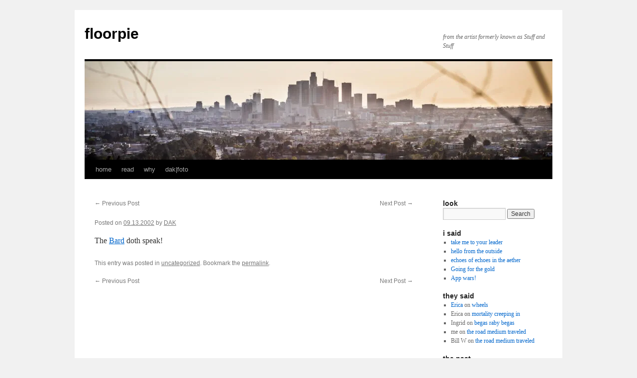

--- FILE ---
content_type: text/html; charset=UTF-8
request_url: http://www.floorpie.net/1212/
body_size: 39377
content:
<!DOCTYPE html>
<html lang="en-US">
<head>
<meta charset="UTF-8" />
<title>
floorpie	</title>
<link rel="profile" href="https://gmpg.org/xfn/11" />
<link rel="stylesheet" type="text/css" media="all" href="http://www.floorpie.net/wp-content/themes/twentyten/style.css?ver=20250415" />
<link rel="pingback" href="http://www.floorpie.net/xmlrpc.php">
<meta name='robots' content='max-image-preview:large' />
	<style>img:is([sizes="auto" i], [sizes^="auto," i]) { contain-intrinsic-size: 3000px 1500px }</style>
	<link rel='dns-prefetch' href='//stats.wp.com' />
<link rel='preconnect' href='//i0.wp.com' />
<link rel='preconnect' href='//c0.wp.com' />
<link rel="alternate" type="application/rss+xml" title="floorpie &raquo; Feed" href="http://www.floorpie.net/feed/" />
<link rel="alternate" type="application/rss+xml" title="floorpie &raquo; Comments Feed" href="http://www.floorpie.net/comments/feed/" />
<script type="text/javascript">
/* <![CDATA[ */
window._wpemojiSettings = {"baseUrl":"https:\/\/s.w.org\/images\/core\/emoji\/16.0.1\/72x72\/","ext":".png","svgUrl":"https:\/\/s.w.org\/images\/core\/emoji\/16.0.1\/svg\/","svgExt":".svg","source":{"concatemoji":"http:\/\/www.floorpie.net\/wp-includes\/js\/wp-emoji-release.min.js?ver=6.8.3"}};
/*! This file is auto-generated */
!function(s,n){var o,i,e;function c(e){try{var t={supportTests:e,timestamp:(new Date).valueOf()};sessionStorage.setItem(o,JSON.stringify(t))}catch(e){}}function p(e,t,n){e.clearRect(0,0,e.canvas.width,e.canvas.height),e.fillText(t,0,0);var t=new Uint32Array(e.getImageData(0,0,e.canvas.width,e.canvas.height).data),a=(e.clearRect(0,0,e.canvas.width,e.canvas.height),e.fillText(n,0,0),new Uint32Array(e.getImageData(0,0,e.canvas.width,e.canvas.height).data));return t.every(function(e,t){return e===a[t]})}function u(e,t){e.clearRect(0,0,e.canvas.width,e.canvas.height),e.fillText(t,0,0);for(var n=e.getImageData(16,16,1,1),a=0;a<n.data.length;a++)if(0!==n.data[a])return!1;return!0}function f(e,t,n,a){switch(t){case"flag":return n(e,"\ud83c\udff3\ufe0f\u200d\u26a7\ufe0f","\ud83c\udff3\ufe0f\u200b\u26a7\ufe0f")?!1:!n(e,"\ud83c\udde8\ud83c\uddf6","\ud83c\udde8\u200b\ud83c\uddf6")&&!n(e,"\ud83c\udff4\udb40\udc67\udb40\udc62\udb40\udc65\udb40\udc6e\udb40\udc67\udb40\udc7f","\ud83c\udff4\u200b\udb40\udc67\u200b\udb40\udc62\u200b\udb40\udc65\u200b\udb40\udc6e\u200b\udb40\udc67\u200b\udb40\udc7f");case"emoji":return!a(e,"\ud83e\udedf")}return!1}function g(e,t,n,a){var r="undefined"!=typeof WorkerGlobalScope&&self instanceof WorkerGlobalScope?new OffscreenCanvas(300,150):s.createElement("canvas"),o=r.getContext("2d",{willReadFrequently:!0}),i=(o.textBaseline="top",o.font="600 32px Arial",{});return e.forEach(function(e){i[e]=t(o,e,n,a)}),i}function t(e){var t=s.createElement("script");t.src=e,t.defer=!0,s.head.appendChild(t)}"undefined"!=typeof Promise&&(o="wpEmojiSettingsSupports",i=["flag","emoji"],n.supports={everything:!0,everythingExceptFlag:!0},e=new Promise(function(e){s.addEventListener("DOMContentLoaded",e,{once:!0})}),new Promise(function(t){var n=function(){try{var e=JSON.parse(sessionStorage.getItem(o));if("object"==typeof e&&"number"==typeof e.timestamp&&(new Date).valueOf()<e.timestamp+604800&&"object"==typeof e.supportTests)return e.supportTests}catch(e){}return null}();if(!n){if("undefined"!=typeof Worker&&"undefined"!=typeof OffscreenCanvas&&"undefined"!=typeof URL&&URL.createObjectURL&&"undefined"!=typeof Blob)try{var e="postMessage("+g.toString()+"("+[JSON.stringify(i),f.toString(),p.toString(),u.toString()].join(",")+"));",a=new Blob([e],{type:"text/javascript"}),r=new Worker(URL.createObjectURL(a),{name:"wpTestEmojiSupports"});return void(r.onmessage=function(e){c(n=e.data),r.terminate(),t(n)})}catch(e){}c(n=g(i,f,p,u))}t(n)}).then(function(e){for(var t in e)n.supports[t]=e[t],n.supports.everything=n.supports.everything&&n.supports[t],"flag"!==t&&(n.supports.everythingExceptFlag=n.supports.everythingExceptFlag&&n.supports[t]);n.supports.everythingExceptFlag=n.supports.everythingExceptFlag&&!n.supports.flag,n.DOMReady=!1,n.readyCallback=function(){n.DOMReady=!0}}).then(function(){return e}).then(function(){var e;n.supports.everything||(n.readyCallback(),(e=n.source||{}).concatemoji?t(e.concatemoji):e.wpemoji&&e.twemoji&&(t(e.twemoji),t(e.wpemoji)))}))}((window,document),window._wpemojiSettings);
/* ]]> */
</script>
<style id='wp-emoji-styles-inline-css' type='text/css'>

	img.wp-smiley, img.emoji {
		display: inline !important;
		border: none !important;
		box-shadow: none !important;
		height: 1em !important;
		width: 1em !important;
		margin: 0 0.07em !important;
		vertical-align: -0.1em !important;
		background: none !important;
		padding: 0 !important;
	}
</style>
<link rel='stylesheet' id='wp-block-library-css' href='https://c0.wp.com/c/6.8.3/wp-includes/css/dist/block-library/style.min.css' type='text/css' media='all' />
<style id='wp-block-library-theme-inline-css' type='text/css'>
.wp-block-audio :where(figcaption){color:#555;font-size:13px;text-align:center}.is-dark-theme .wp-block-audio :where(figcaption){color:#ffffffa6}.wp-block-audio{margin:0 0 1em}.wp-block-code{border:1px solid #ccc;border-radius:4px;font-family:Menlo,Consolas,monaco,monospace;padding:.8em 1em}.wp-block-embed :where(figcaption){color:#555;font-size:13px;text-align:center}.is-dark-theme .wp-block-embed :where(figcaption){color:#ffffffa6}.wp-block-embed{margin:0 0 1em}.blocks-gallery-caption{color:#555;font-size:13px;text-align:center}.is-dark-theme .blocks-gallery-caption{color:#ffffffa6}:root :where(.wp-block-image figcaption){color:#555;font-size:13px;text-align:center}.is-dark-theme :root :where(.wp-block-image figcaption){color:#ffffffa6}.wp-block-image{margin:0 0 1em}.wp-block-pullquote{border-bottom:4px solid;border-top:4px solid;color:currentColor;margin-bottom:1.75em}.wp-block-pullquote cite,.wp-block-pullquote footer,.wp-block-pullquote__citation{color:currentColor;font-size:.8125em;font-style:normal;text-transform:uppercase}.wp-block-quote{border-left:.25em solid;margin:0 0 1.75em;padding-left:1em}.wp-block-quote cite,.wp-block-quote footer{color:currentColor;font-size:.8125em;font-style:normal;position:relative}.wp-block-quote:where(.has-text-align-right){border-left:none;border-right:.25em solid;padding-left:0;padding-right:1em}.wp-block-quote:where(.has-text-align-center){border:none;padding-left:0}.wp-block-quote.is-large,.wp-block-quote.is-style-large,.wp-block-quote:where(.is-style-plain){border:none}.wp-block-search .wp-block-search__label{font-weight:700}.wp-block-search__button{border:1px solid #ccc;padding:.375em .625em}:where(.wp-block-group.has-background){padding:1.25em 2.375em}.wp-block-separator.has-css-opacity{opacity:.4}.wp-block-separator{border:none;border-bottom:2px solid;margin-left:auto;margin-right:auto}.wp-block-separator.has-alpha-channel-opacity{opacity:1}.wp-block-separator:not(.is-style-wide):not(.is-style-dots){width:100px}.wp-block-separator.has-background:not(.is-style-dots){border-bottom:none;height:1px}.wp-block-separator.has-background:not(.is-style-wide):not(.is-style-dots){height:2px}.wp-block-table{margin:0 0 1em}.wp-block-table td,.wp-block-table th{word-break:normal}.wp-block-table :where(figcaption){color:#555;font-size:13px;text-align:center}.is-dark-theme .wp-block-table :where(figcaption){color:#ffffffa6}.wp-block-video :where(figcaption){color:#555;font-size:13px;text-align:center}.is-dark-theme .wp-block-video :where(figcaption){color:#ffffffa6}.wp-block-video{margin:0 0 1em}:root :where(.wp-block-template-part.has-background){margin-bottom:0;margin-top:0;padding:1.25em 2.375em}
</style>
<style id='classic-theme-styles-inline-css' type='text/css'>
/*! This file is auto-generated */
.wp-block-button__link{color:#fff;background-color:#32373c;border-radius:9999px;box-shadow:none;text-decoration:none;padding:calc(.667em + 2px) calc(1.333em + 2px);font-size:1.125em}.wp-block-file__button{background:#32373c;color:#fff;text-decoration:none}
</style>
<link rel='stylesheet' id='mediaelement-css' href='https://c0.wp.com/c/6.8.3/wp-includes/js/mediaelement/mediaelementplayer-legacy.min.css' type='text/css' media='all' />
<link rel='stylesheet' id='wp-mediaelement-css' href='https://c0.wp.com/c/6.8.3/wp-includes/js/mediaelement/wp-mediaelement.min.css' type='text/css' media='all' />
<style id='jetpack-sharing-buttons-style-inline-css' type='text/css'>
.jetpack-sharing-buttons__services-list{display:flex;flex-direction:row;flex-wrap:wrap;gap:0;list-style-type:none;margin:5px;padding:0}.jetpack-sharing-buttons__services-list.has-small-icon-size{font-size:12px}.jetpack-sharing-buttons__services-list.has-normal-icon-size{font-size:16px}.jetpack-sharing-buttons__services-list.has-large-icon-size{font-size:24px}.jetpack-sharing-buttons__services-list.has-huge-icon-size{font-size:36px}@media print{.jetpack-sharing-buttons__services-list{display:none!important}}.editor-styles-wrapper .wp-block-jetpack-sharing-buttons{gap:0;padding-inline-start:0}ul.jetpack-sharing-buttons__services-list.has-background{padding:1.25em 2.375em}
</style>
<style id='global-styles-inline-css' type='text/css'>
:root{--wp--preset--aspect-ratio--square: 1;--wp--preset--aspect-ratio--4-3: 4/3;--wp--preset--aspect-ratio--3-4: 3/4;--wp--preset--aspect-ratio--3-2: 3/2;--wp--preset--aspect-ratio--2-3: 2/3;--wp--preset--aspect-ratio--16-9: 16/9;--wp--preset--aspect-ratio--9-16: 9/16;--wp--preset--color--black: #000;--wp--preset--color--cyan-bluish-gray: #abb8c3;--wp--preset--color--white: #fff;--wp--preset--color--pale-pink: #f78da7;--wp--preset--color--vivid-red: #cf2e2e;--wp--preset--color--luminous-vivid-orange: #ff6900;--wp--preset--color--luminous-vivid-amber: #fcb900;--wp--preset--color--light-green-cyan: #7bdcb5;--wp--preset--color--vivid-green-cyan: #00d084;--wp--preset--color--pale-cyan-blue: #8ed1fc;--wp--preset--color--vivid-cyan-blue: #0693e3;--wp--preset--color--vivid-purple: #9b51e0;--wp--preset--color--blue: #0066cc;--wp--preset--color--medium-gray: #666;--wp--preset--color--light-gray: #f1f1f1;--wp--preset--gradient--vivid-cyan-blue-to-vivid-purple: linear-gradient(135deg,rgba(6,147,227,1) 0%,rgb(155,81,224) 100%);--wp--preset--gradient--light-green-cyan-to-vivid-green-cyan: linear-gradient(135deg,rgb(122,220,180) 0%,rgb(0,208,130) 100%);--wp--preset--gradient--luminous-vivid-amber-to-luminous-vivid-orange: linear-gradient(135deg,rgba(252,185,0,1) 0%,rgba(255,105,0,1) 100%);--wp--preset--gradient--luminous-vivid-orange-to-vivid-red: linear-gradient(135deg,rgba(255,105,0,1) 0%,rgb(207,46,46) 100%);--wp--preset--gradient--very-light-gray-to-cyan-bluish-gray: linear-gradient(135deg,rgb(238,238,238) 0%,rgb(169,184,195) 100%);--wp--preset--gradient--cool-to-warm-spectrum: linear-gradient(135deg,rgb(74,234,220) 0%,rgb(151,120,209) 20%,rgb(207,42,186) 40%,rgb(238,44,130) 60%,rgb(251,105,98) 80%,rgb(254,248,76) 100%);--wp--preset--gradient--blush-light-purple: linear-gradient(135deg,rgb(255,206,236) 0%,rgb(152,150,240) 100%);--wp--preset--gradient--blush-bordeaux: linear-gradient(135deg,rgb(254,205,165) 0%,rgb(254,45,45) 50%,rgb(107,0,62) 100%);--wp--preset--gradient--luminous-dusk: linear-gradient(135deg,rgb(255,203,112) 0%,rgb(199,81,192) 50%,rgb(65,88,208) 100%);--wp--preset--gradient--pale-ocean: linear-gradient(135deg,rgb(255,245,203) 0%,rgb(182,227,212) 50%,rgb(51,167,181) 100%);--wp--preset--gradient--electric-grass: linear-gradient(135deg,rgb(202,248,128) 0%,rgb(113,206,126) 100%);--wp--preset--gradient--midnight: linear-gradient(135deg,rgb(2,3,129) 0%,rgb(40,116,252) 100%);--wp--preset--font-size--small: 13px;--wp--preset--font-size--medium: 20px;--wp--preset--font-size--large: 36px;--wp--preset--font-size--x-large: 42px;--wp--preset--spacing--20: 0.44rem;--wp--preset--spacing--30: 0.67rem;--wp--preset--spacing--40: 1rem;--wp--preset--spacing--50: 1.5rem;--wp--preset--spacing--60: 2.25rem;--wp--preset--spacing--70: 3.38rem;--wp--preset--spacing--80: 5.06rem;--wp--preset--shadow--natural: 6px 6px 9px rgba(0, 0, 0, 0.2);--wp--preset--shadow--deep: 12px 12px 50px rgba(0, 0, 0, 0.4);--wp--preset--shadow--sharp: 6px 6px 0px rgba(0, 0, 0, 0.2);--wp--preset--shadow--outlined: 6px 6px 0px -3px rgba(255, 255, 255, 1), 6px 6px rgba(0, 0, 0, 1);--wp--preset--shadow--crisp: 6px 6px 0px rgba(0, 0, 0, 1);}:where(.is-layout-flex){gap: 0.5em;}:where(.is-layout-grid){gap: 0.5em;}body .is-layout-flex{display: flex;}.is-layout-flex{flex-wrap: wrap;align-items: center;}.is-layout-flex > :is(*, div){margin: 0;}body .is-layout-grid{display: grid;}.is-layout-grid > :is(*, div){margin: 0;}:where(.wp-block-columns.is-layout-flex){gap: 2em;}:where(.wp-block-columns.is-layout-grid){gap: 2em;}:where(.wp-block-post-template.is-layout-flex){gap: 1.25em;}:where(.wp-block-post-template.is-layout-grid){gap: 1.25em;}.has-black-color{color: var(--wp--preset--color--black) !important;}.has-cyan-bluish-gray-color{color: var(--wp--preset--color--cyan-bluish-gray) !important;}.has-white-color{color: var(--wp--preset--color--white) !important;}.has-pale-pink-color{color: var(--wp--preset--color--pale-pink) !important;}.has-vivid-red-color{color: var(--wp--preset--color--vivid-red) !important;}.has-luminous-vivid-orange-color{color: var(--wp--preset--color--luminous-vivid-orange) !important;}.has-luminous-vivid-amber-color{color: var(--wp--preset--color--luminous-vivid-amber) !important;}.has-light-green-cyan-color{color: var(--wp--preset--color--light-green-cyan) !important;}.has-vivid-green-cyan-color{color: var(--wp--preset--color--vivid-green-cyan) !important;}.has-pale-cyan-blue-color{color: var(--wp--preset--color--pale-cyan-blue) !important;}.has-vivid-cyan-blue-color{color: var(--wp--preset--color--vivid-cyan-blue) !important;}.has-vivid-purple-color{color: var(--wp--preset--color--vivid-purple) !important;}.has-black-background-color{background-color: var(--wp--preset--color--black) !important;}.has-cyan-bluish-gray-background-color{background-color: var(--wp--preset--color--cyan-bluish-gray) !important;}.has-white-background-color{background-color: var(--wp--preset--color--white) !important;}.has-pale-pink-background-color{background-color: var(--wp--preset--color--pale-pink) !important;}.has-vivid-red-background-color{background-color: var(--wp--preset--color--vivid-red) !important;}.has-luminous-vivid-orange-background-color{background-color: var(--wp--preset--color--luminous-vivid-orange) !important;}.has-luminous-vivid-amber-background-color{background-color: var(--wp--preset--color--luminous-vivid-amber) !important;}.has-light-green-cyan-background-color{background-color: var(--wp--preset--color--light-green-cyan) !important;}.has-vivid-green-cyan-background-color{background-color: var(--wp--preset--color--vivid-green-cyan) !important;}.has-pale-cyan-blue-background-color{background-color: var(--wp--preset--color--pale-cyan-blue) !important;}.has-vivid-cyan-blue-background-color{background-color: var(--wp--preset--color--vivid-cyan-blue) !important;}.has-vivid-purple-background-color{background-color: var(--wp--preset--color--vivid-purple) !important;}.has-black-border-color{border-color: var(--wp--preset--color--black) !important;}.has-cyan-bluish-gray-border-color{border-color: var(--wp--preset--color--cyan-bluish-gray) !important;}.has-white-border-color{border-color: var(--wp--preset--color--white) !important;}.has-pale-pink-border-color{border-color: var(--wp--preset--color--pale-pink) !important;}.has-vivid-red-border-color{border-color: var(--wp--preset--color--vivid-red) !important;}.has-luminous-vivid-orange-border-color{border-color: var(--wp--preset--color--luminous-vivid-orange) !important;}.has-luminous-vivid-amber-border-color{border-color: var(--wp--preset--color--luminous-vivid-amber) !important;}.has-light-green-cyan-border-color{border-color: var(--wp--preset--color--light-green-cyan) !important;}.has-vivid-green-cyan-border-color{border-color: var(--wp--preset--color--vivid-green-cyan) !important;}.has-pale-cyan-blue-border-color{border-color: var(--wp--preset--color--pale-cyan-blue) !important;}.has-vivid-cyan-blue-border-color{border-color: var(--wp--preset--color--vivid-cyan-blue) !important;}.has-vivid-purple-border-color{border-color: var(--wp--preset--color--vivid-purple) !important;}.has-vivid-cyan-blue-to-vivid-purple-gradient-background{background: var(--wp--preset--gradient--vivid-cyan-blue-to-vivid-purple) !important;}.has-light-green-cyan-to-vivid-green-cyan-gradient-background{background: var(--wp--preset--gradient--light-green-cyan-to-vivid-green-cyan) !important;}.has-luminous-vivid-amber-to-luminous-vivid-orange-gradient-background{background: var(--wp--preset--gradient--luminous-vivid-amber-to-luminous-vivid-orange) !important;}.has-luminous-vivid-orange-to-vivid-red-gradient-background{background: var(--wp--preset--gradient--luminous-vivid-orange-to-vivid-red) !important;}.has-very-light-gray-to-cyan-bluish-gray-gradient-background{background: var(--wp--preset--gradient--very-light-gray-to-cyan-bluish-gray) !important;}.has-cool-to-warm-spectrum-gradient-background{background: var(--wp--preset--gradient--cool-to-warm-spectrum) !important;}.has-blush-light-purple-gradient-background{background: var(--wp--preset--gradient--blush-light-purple) !important;}.has-blush-bordeaux-gradient-background{background: var(--wp--preset--gradient--blush-bordeaux) !important;}.has-luminous-dusk-gradient-background{background: var(--wp--preset--gradient--luminous-dusk) !important;}.has-pale-ocean-gradient-background{background: var(--wp--preset--gradient--pale-ocean) !important;}.has-electric-grass-gradient-background{background: var(--wp--preset--gradient--electric-grass) !important;}.has-midnight-gradient-background{background: var(--wp--preset--gradient--midnight) !important;}.has-small-font-size{font-size: var(--wp--preset--font-size--small) !important;}.has-medium-font-size{font-size: var(--wp--preset--font-size--medium) !important;}.has-large-font-size{font-size: var(--wp--preset--font-size--large) !important;}.has-x-large-font-size{font-size: var(--wp--preset--font-size--x-large) !important;}
:where(.wp-block-post-template.is-layout-flex){gap: 1.25em;}:where(.wp-block-post-template.is-layout-grid){gap: 1.25em;}
:where(.wp-block-columns.is-layout-flex){gap: 2em;}:where(.wp-block-columns.is-layout-grid){gap: 2em;}
:root :where(.wp-block-pullquote){font-size: 1.5em;line-height: 1.6;}
</style>
<link rel='stylesheet' id='twentyten-block-style-css' href='http://www.floorpie.net/wp-content/themes/twentyten/blocks.css?ver=20250220' type='text/css' media='all' />
<link rel="https://api.w.org/" href="http://www.floorpie.net/wp-json/" /><link rel="alternate" title="JSON" type="application/json" href="http://www.floorpie.net/wp-json/wp/v2/posts/1212" /><link rel="EditURI" type="application/rsd+xml" title="RSD" href="http://www.floorpie.net/xmlrpc.php?rsd" />
<meta name="generator" content="WordPress 6.8.3" />
<link rel="canonical" href="http://www.floorpie.net/1212/" />
<link rel='shortlink' href='https://wp.me/s1118t-1212' />
<link rel="alternate" title="oEmbed (JSON)" type="application/json+oembed" href="http://www.floorpie.net/wp-json/oembed/1.0/embed?url=http%3A%2F%2Fwww.floorpie.net%2F1212%2F" />
<link rel="alternate" title="oEmbed (XML)" type="text/xml+oembed" href="http://www.floorpie.net/wp-json/oembed/1.0/embed?url=http%3A%2F%2Fwww.floorpie.net%2F1212%2F&#038;format=xml" />
	<style>img#wpstats{display:none}</style>
		</head>

<body class="wp-singular post-template-default single single-post postid-1212 single-format-standard wp-theme-twentyten">
<div id="wrapper" class="hfeed">
		<a href="#content" class="screen-reader-text skip-link">Skip to content</a>
	<div id="header">
		<div id="masthead">
			<div id="branding" role="banner">
								<div id="site-title">
					<span>
											<a href="http://www.floorpie.net/" rel="home" >floorpie</a>
					</span>
				</div>
				<div id="site-description">from the artist formerly known as Stuff and Stuff</div>

				<img src="http://www.floorpie.net/wp-content/uploads/2022/02/cropped-dakfoto-3Y6A0198.jpg" width="940" height="198" alt="floorpie" srcset="https://i0.wp.com/www.floorpie.net/wp-content/uploads/2022/02/cropped-dakfoto-3Y6A0198.jpg?w=940 940w, https://i0.wp.com/www.floorpie.net/wp-content/uploads/2022/02/cropped-dakfoto-3Y6A0198.jpg?resize=300%2C63 300w, https://i0.wp.com/www.floorpie.net/wp-content/uploads/2022/02/cropped-dakfoto-3Y6A0198.jpg?resize=768%2C162 768w" sizes="(max-width: 940px) 100vw, 940px" decoding="async" fetchpriority="high" />			</div><!-- #branding -->

			<div id="access" role="navigation">
				<div class="menu-header"><ul id="menu-menu" class="menu"><li id="menu-item-2258" class="menu-item menu-item-type-custom menu-item-object-custom menu-item-2258"><a href="http://floorpie.net">home</a></li>
<li id="menu-item-2256" class="menu-item menu-item-type-post_type menu-item-object-page menu-item-2256"><a href="http://www.floorpie.net/read/">read</a></li>
<li id="menu-item-2257" class="menu-item menu-item-type-post_type menu-item-object-page menu-item-2257"><a href="http://www.floorpie.net/about/">why</a></li>
<li id="menu-item-2259" class="menu-item menu-item-type-custom menu-item-object-custom menu-item-2259"><a href="http://dakfoto.com">dak|foto</a></li>
</ul></div>			</div><!-- #access -->
		</div><!-- #masthead -->
	</div><!-- #header -->

	<div id="main">

		<div id="container">
			<div id="content" role="main">

			

				<div id="nav-above" class="navigation">
					<div class="nav-previous"><a href="http://www.floorpie.net/1213/" rel="prev"><span class="meta-nav">&larr;</span> Previous Post</a></div>
					<div class="nav-next"><a href="http://www.floorpie.net/1211/" rel="next">Next Post <span class="meta-nav">&rarr;</span></a></div>
				</div><!-- #nav-above -->

				<div id="post-1212" class="post-1212 post type-post status-publish format-standard hentry category-uncategorized">
					<h1 class="entry-title"></h1>

					<div class="entry-meta">
						<span class="meta-prep meta-prep-author">Posted on</span> <a href="http://www.floorpie.net/1212/" title="09:13" rel="bookmark"><span class="entry-date">09.13.2002</span></a> <span class="meta-sep">by</span> <span class="author vcard"><a class="url fn n" href="http://www.floorpie.net/author/dak/" title="View all posts by DAK">DAK</a></span>					</div><!-- .entry-meta -->

					<div class="entry-content">
						<p>The <a href="http://www.arielmeadow.com/2002_09_01_archivepage.html#85444658" target="new">Bard</a> doth speak!</p>
											</div><!-- .entry-content -->

		
						<div class="entry-utility">
							This entry was posted in <a href="http://www.floorpie.net/category/uncategorized/" rel="category tag">uncategorized</a>. Bookmark the <a href="http://www.floorpie.net/1212/" title="Permalink to " rel="bookmark">permalink</a>.													</div><!-- .entry-utility -->
					</div><!-- #post-1212 -->

					<div id="nav-below" class="navigation">
						<div class="nav-previous"><a href="http://www.floorpie.net/1213/" rel="prev"><span class="meta-nav">&larr;</span> Previous Post</a></div>
						<div class="nav-next"><a href="http://www.floorpie.net/1211/" rel="next">Next Post <span class="meta-nav">&rarr;</span></a></div>
					</div><!-- #nav-below -->

					
			<div id="comments">




</div><!-- #comments -->

	
			</div><!-- #content -->
		</div><!-- #container -->


		<div id="primary" class="widget-area" role="complementary">
			<ul class="xoxo">

<li id="search-2" class="widget-container widget_search"><h3 class="widget-title">look</h3><form role="search" method="get" id="searchform" class="searchform" action="http://www.floorpie.net/">
				<div>
					<label class="screen-reader-text" for="s">Search for:</label>
					<input type="text" value="" name="s" id="s" />
					<input type="submit" id="searchsubmit" value="Search" />
				</div>
			</form></li>
		<li id="recent-posts-2" class="widget-container widget_recent_entries">
		<h3 class="widget-title">i said</h3>
		<ul>
											<li>
					<a href="http://www.floorpie.net/take-me-to-your-leader/">take me to your leader</a>
									</li>
											<li>
					<a href="http://www.floorpie.net/hello-from-the-outside/">hello from the outside</a>
									</li>
											<li>
					<a href="http://www.floorpie.net/echoes-of-echoes-in-the-aether/">echoes of echoes in the aether</a>
									</li>
											<li>
					<a href="http://www.floorpie.net/going-for-the-gold/">Going for the gold</a>
									</li>
											<li>
					<a href="http://www.floorpie.net/app-wars/">App wars!</a>
									</li>
					</ul>

		</li><li id="recent-comments-2" class="widget-container widget_recent_comments"><h3 class="widget-title">they said</h3><ul id="recentcomments"><li class="recentcomments"><span class="comment-author-link"><a href="http://ericalucci.com" class="url" rel="ugc external nofollow">Erica</a></span> on <a href="http://www.floorpie.net/wheels/#comment-3257">wheels</a></li><li class="recentcomments"><span class="comment-author-link">Erica</span> on <a href="http://www.floorpie.net/mortality-creeping-in/#comment-3173">mortality creeping in</a></li><li class="recentcomments"><span class="comment-author-link">Ingrid</span> on <a href="http://www.floorpie.net/begas-raby-begas/#comment-3136">begas raby begas</a></li><li class="recentcomments"><span class="comment-author-link">me</span> on <a href="http://www.floorpie.net/the-road-medium-traveled/#comment-1046">the road medium traveled</a></li><li class="recentcomments"><span class="comment-author-link">Bill W</span> on <a href="http://www.floorpie.net/the-road-medium-traveled/#comment-1045">the road medium traveled</a></li></ul></li><li id="archives-2" class="widget-container widget_archive"><h3 class="widget-title">the past</h3>		<label class="screen-reader-text" for="archives-dropdown-2">the past</label>
		<select id="archives-dropdown-2" name="archive-dropdown">
			
			<option value="">Select Month</option>
				<option value='http://www.floorpie.net/2025/08/'> August 2025 </option>
	<option value='http://www.floorpie.net/2024/11/'> November 2024 </option>
	<option value='http://www.floorpie.net/2023/08/'> August 2023 </option>
	<option value='http://www.floorpie.net/2023/03/'> March 2023 </option>
	<option value='http://www.floorpie.net/2023/01/'> January 2023 </option>
	<option value='http://www.floorpie.net/2022/02/'> February 2022 </option>
	<option value='http://www.floorpie.net/2017/10/'> October 2017 </option>
	<option value='http://www.floorpie.net/2017/08/'> August 2017 </option>
	<option value='http://www.floorpie.net/2016/10/'> October 2016 </option>
	<option value='http://www.floorpie.net/2016/03/'> March 2016 </option>
	<option value='http://www.floorpie.net/2014/09/'> September 2014 </option>
	<option value='http://www.floorpie.net/2014/01/'> January 2014 </option>
	<option value='http://www.floorpie.net/2013/10/'> October 2013 </option>
	<option value='http://www.floorpie.net/2013/06/'> June 2013 </option>
	<option value='http://www.floorpie.net/2013/03/'> March 2013 </option>
	<option value='http://www.floorpie.net/2012/10/'> October 2012 </option>
	<option value='http://www.floorpie.net/2012/08/'> August 2012 </option>
	<option value='http://www.floorpie.net/2012/07/'> July 2012 </option>
	<option value='http://www.floorpie.net/2012/06/'> June 2012 </option>
	<option value='http://www.floorpie.net/2012/05/'> May 2012 </option>
	<option value='http://www.floorpie.net/2012/04/'> April 2012 </option>
	<option value='http://www.floorpie.net/2012/02/'> February 2012 </option>
	<option value='http://www.floorpie.net/2012/01/'> January 2012 </option>
	<option value='http://www.floorpie.net/2011/10/'> October 2011 </option>
	<option value='http://www.floorpie.net/2011/09/'> September 2011 </option>
	<option value='http://www.floorpie.net/2011/08/'> August 2011 </option>
	<option value='http://www.floorpie.net/2011/07/'> July 2011 </option>
	<option value='http://www.floorpie.net/2011/06/'> June 2011 </option>
	<option value='http://www.floorpie.net/2011/05/'> May 2011 </option>
	<option value='http://www.floorpie.net/2011/04/'> April 2011 </option>
	<option value='http://www.floorpie.net/2011/03/'> March 2011 </option>
	<option value='http://www.floorpie.net/2011/02/'> February 2011 </option>
	<option value='http://www.floorpie.net/2011/01/'> January 2011 </option>
	<option value='http://www.floorpie.net/2010/12/'> December 2010 </option>
	<option value='http://www.floorpie.net/2010/11/'> November 2010 </option>
	<option value='http://www.floorpie.net/2010/10/'> October 2010 </option>
	<option value='http://www.floorpie.net/2010/09/'> September 2010 </option>
	<option value='http://www.floorpie.net/2010/08/'> August 2010 </option>
	<option value='http://www.floorpie.net/2010/04/'> April 2010 </option>
	<option value='http://www.floorpie.net/2010/03/'> March 2010 </option>
	<option value='http://www.floorpie.net/2010/02/'> February 2010 </option>
	<option value='http://www.floorpie.net/2010/01/'> January 2010 </option>
	<option value='http://www.floorpie.net/2009/12/'> December 2009 </option>
	<option value='http://www.floorpie.net/2009/11/'> November 2009 </option>
	<option value='http://www.floorpie.net/2009/10/'> October 2009 </option>
	<option value='http://www.floorpie.net/2009/09/'> September 2009 </option>
	<option value='http://www.floorpie.net/2009/08/'> August 2009 </option>
	<option value='http://www.floorpie.net/2009/07/'> July 2009 </option>
	<option value='http://www.floorpie.net/2009/06/'> June 2009 </option>
	<option value='http://www.floorpie.net/2009/05/'> May 2009 </option>
	<option value='http://www.floorpie.net/2009/04/'> April 2009 </option>
	<option value='http://www.floorpie.net/2009/03/'> March 2009 </option>
	<option value='http://www.floorpie.net/2009/02/'> February 2009 </option>
	<option value='http://www.floorpie.net/2009/01/'> January 2009 </option>
	<option value='http://www.floorpie.net/2008/12/'> December 2008 </option>
	<option value='http://www.floorpie.net/2008/11/'> November 2008 </option>
	<option value='http://www.floorpie.net/2008/10/'> October 2008 </option>
	<option value='http://www.floorpie.net/2008/09/'> September 2008 </option>
	<option value='http://www.floorpie.net/2008/08/'> August 2008 </option>
	<option value='http://www.floorpie.net/2008/07/'> July 2008 </option>
	<option value='http://www.floorpie.net/2008/06/'> June 2008 </option>
	<option value='http://www.floorpie.net/2008/05/'> May 2008 </option>
	<option value='http://www.floorpie.net/2008/04/'> April 2008 </option>
	<option value='http://www.floorpie.net/2008/03/'> March 2008 </option>
	<option value='http://www.floorpie.net/2008/02/'> February 2008 </option>
	<option value='http://www.floorpie.net/2008/01/'> January 2008 </option>
	<option value='http://www.floorpie.net/2007/12/'> December 2007 </option>
	<option value='http://www.floorpie.net/2007/11/'> November 2007 </option>
	<option value='http://www.floorpie.net/2007/09/'> September 2007 </option>
	<option value='http://www.floorpie.net/2007/08/'> August 2007 </option>
	<option value='http://www.floorpie.net/2007/07/'> July 2007 </option>
	<option value='http://www.floorpie.net/2007/06/'> June 2007 </option>
	<option value='http://www.floorpie.net/2007/05/'> May 2007 </option>
	<option value='http://www.floorpie.net/2007/04/'> April 2007 </option>
	<option value='http://www.floorpie.net/2007/03/'> March 2007 </option>
	<option value='http://www.floorpie.net/2007/02/'> February 2007 </option>
	<option value='http://www.floorpie.net/2007/01/'> January 2007 </option>
	<option value='http://www.floorpie.net/2006/12/'> December 2006 </option>
	<option value='http://www.floorpie.net/2006/11/'> November 2006 </option>
	<option value='http://www.floorpie.net/2006/10/'> October 2006 </option>
	<option value='http://www.floorpie.net/2006/09/'> September 2006 </option>
	<option value='http://www.floorpie.net/2006/08/'> August 2006 </option>
	<option value='http://www.floorpie.net/2006/07/'> July 2006 </option>
	<option value='http://www.floorpie.net/2006/06/'> June 2006 </option>
	<option value='http://www.floorpie.net/2006/05/'> May 2006 </option>
	<option value='http://www.floorpie.net/2006/04/'> April 2006 </option>
	<option value='http://www.floorpie.net/2006/03/'> March 2006 </option>
	<option value='http://www.floorpie.net/2006/02/'> February 2006 </option>
	<option value='http://www.floorpie.net/2006/01/'> January 2006 </option>
	<option value='http://www.floorpie.net/2005/12/'> December 2005 </option>
	<option value='http://www.floorpie.net/2005/11/'> November 2005 </option>
	<option value='http://www.floorpie.net/2005/10/'> October 2005 </option>
	<option value='http://www.floorpie.net/2005/09/'> September 2005 </option>
	<option value='http://www.floorpie.net/2005/08/'> August 2005 </option>
	<option value='http://www.floorpie.net/2005/07/'> July 2005 </option>
	<option value='http://www.floorpie.net/2005/06/'> June 2005 </option>
	<option value='http://www.floorpie.net/2005/05/'> May 2005 </option>
	<option value='http://www.floorpie.net/2005/04/'> April 2005 </option>
	<option value='http://www.floorpie.net/2005/03/'> March 2005 </option>
	<option value='http://www.floorpie.net/2005/02/'> February 2005 </option>
	<option value='http://www.floorpie.net/2005/01/'> January 2005 </option>
	<option value='http://www.floorpie.net/2004/12/'> December 2004 </option>
	<option value='http://www.floorpie.net/2004/11/'> November 2004 </option>
	<option value='http://www.floorpie.net/2004/10/'> October 2004 </option>
	<option value='http://www.floorpie.net/2004/09/'> September 2004 </option>
	<option value='http://www.floorpie.net/2004/08/'> August 2004 </option>
	<option value='http://www.floorpie.net/2004/07/'> July 2004 </option>
	<option value='http://www.floorpie.net/2004/06/'> June 2004 </option>
	<option value='http://www.floorpie.net/2004/05/'> May 2004 </option>
	<option value='http://www.floorpie.net/2004/04/'> April 2004 </option>
	<option value='http://www.floorpie.net/2004/03/'> March 2004 </option>
	<option value='http://www.floorpie.net/2004/02/'> February 2004 </option>
	<option value='http://www.floorpie.net/2004/01/'> January 2004 </option>
	<option value='http://www.floorpie.net/2003/12/'> December 2003 </option>
	<option value='http://www.floorpie.net/2003/11/'> November 2003 </option>
	<option value='http://www.floorpie.net/2003/10/'> October 2003 </option>
	<option value='http://www.floorpie.net/2003/09/'> September 2003 </option>
	<option value='http://www.floorpie.net/2003/08/'> August 2003 </option>
	<option value='http://www.floorpie.net/2003/07/'> July 2003 </option>
	<option value='http://www.floorpie.net/2003/06/'> June 2003 </option>
	<option value='http://www.floorpie.net/2003/05/'> May 2003 </option>
	<option value='http://www.floorpie.net/2003/04/'> April 2003 </option>
	<option value='http://www.floorpie.net/2003/03/'> March 2003 </option>
	<option value='http://www.floorpie.net/2003/02/'> February 2003 </option>
	<option value='http://www.floorpie.net/2003/01/'> January 2003 </option>
	<option value='http://www.floorpie.net/2002/12/'> December 2002 </option>
	<option value='http://www.floorpie.net/2002/11/'> November 2002 </option>
	<option value='http://www.floorpie.net/2002/10/'> October 2002 </option>
	<option value='http://www.floorpie.net/2002/09/'> September 2002 </option>
	<option value='http://www.floorpie.net/2002/08/'> August 2002 </option>
	<option value='http://www.floorpie.net/2002/07/'> July 2002 </option>
	<option value='http://www.floorpie.net/2002/06/'> June 2002 </option>
	<option value='http://www.floorpie.net/2002/05/'> May 2002 </option>
	<option value='http://www.floorpie.net/2002/04/'> April 2002 </option>
	<option value='http://www.floorpie.net/2002/03/'> March 2002 </option>
	<option value='http://www.floorpie.net/2002/02/'> February 2002 </option>
	<option value='http://www.floorpie.net/2002/01/'> January 2002 </option>
	<option value='http://www.floorpie.net/2001/12/'> December 2001 </option>
	<option value='http://www.floorpie.net/2001/11/'> November 2001 </option>
	<option value='http://www.floorpie.net/2001/10/'> October 2001 </option>
	<option value='http://www.floorpie.net/2001/09/'> September 2001 </option>
	<option value='http://www.floorpie.net/2001/08/'> August 2001 </option>
	<option value='http://www.floorpie.net/2001/07/'> July 2001 </option>
	<option value='http://www.floorpie.net/2001/06/'> June 2001 </option>
	<option value='http://www.floorpie.net/2001/05/'> May 2001 </option>
	<option value='http://www.floorpie.net/2001/04/'> April 2001 </option>
	<option value='http://www.floorpie.net/2001/03/'> March 2001 </option>
	<option value='http://www.floorpie.net/2001/02/'> February 2001 </option>
	<option value='http://www.floorpie.net/2001/01/'> January 2001 </option>

		</select>

			<script type="text/javascript">
/* <![CDATA[ */

(function() {
	var dropdown = document.getElementById( "archives-dropdown-2" );
	function onSelectChange() {
		if ( dropdown.options[ dropdown.selectedIndex ].value !== '' ) {
			document.location.href = this.options[ this.selectedIndex ].value;
		}
	}
	dropdown.onchange = onSelectChange;
})();

/* ]]> */
</script>
</li><li id="meta-2" class="widget-container widget_meta"><h3 class="widget-title">meta</h3>
		<ul>
						<li><a href="http://www.floorpie.net/wp-login.php">Log in</a></li>
			<li><a href="http://www.floorpie.net/feed/">Entries feed</a></li>
			<li><a href="http://www.floorpie.net/comments/feed/">Comments feed</a></li>

			<li><a href="https://wordpress.org/">WordPress.org</a></li>
		</ul>

		</li>			</ul>
		</div><!-- #primary .widget-area -->

	</div><!-- #main -->

	<div id="footer" role="contentinfo">
		<div id="colophon">



			<div id="site-info">
				<a href="http://www.floorpie.net/" rel="home">
					floorpie				</a>
							</div><!-- #site-info -->

			<div id="site-generator">
								<a href="https://wordpress.org/" class="imprint" title="Semantic Personal Publishing Platform">
					Proudly powered by WordPress.				</a>
			</div><!-- #site-generator -->

		</div><!-- #colophon -->
	</div><!-- #footer -->

</div><!-- #wrapper -->

<script type="speculationrules">
{"prefetch":[{"source":"document","where":{"and":[{"href_matches":"\/*"},{"not":{"href_matches":["\/wp-*.php","\/wp-admin\/*","\/wp-content\/uploads\/*","\/wp-content\/*","\/wp-content\/plugins\/*","\/wp-content\/themes\/twentyten\/*","\/*\\?(.+)"]}},{"not":{"selector_matches":"a[rel~=\"nofollow\"]"}},{"not":{"selector_matches":".no-prefetch, .no-prefetch a"}}]},"eagerness":"conservative"}]}
</script>
<script type="text/javascript" src="https://c0.wp.com/c/6.8.3/wp-includes/js/comment-reply.min.js" id="comment-reply-js" async="async" data-wp-strategy="async"></script>
<script type="text/javascript" id="jetpack-stats-js-before">
/* <![CDATA[ */
_stq = window._stq || [];
_stq.push([ "view", JSON.parse("{\"v\":\"ext\",\"blog\":\"15019033\",\"post\":\"1212\",\"tz\":\"-8\",\"srv\":\"www.floorpie.net\",\"j\":\"1:14.9.1\"}") ]);
_stq.push([ "clickTrackerInit", "15019033", "1212" ]);
/* ]]> */
</script>
<script type="text/javascript" src="https://stats.wp.com/e-202604.js" id="jetpack-stats-js" defer="defer" data-wp-strategy="defer"></script>
</body>
</html>
